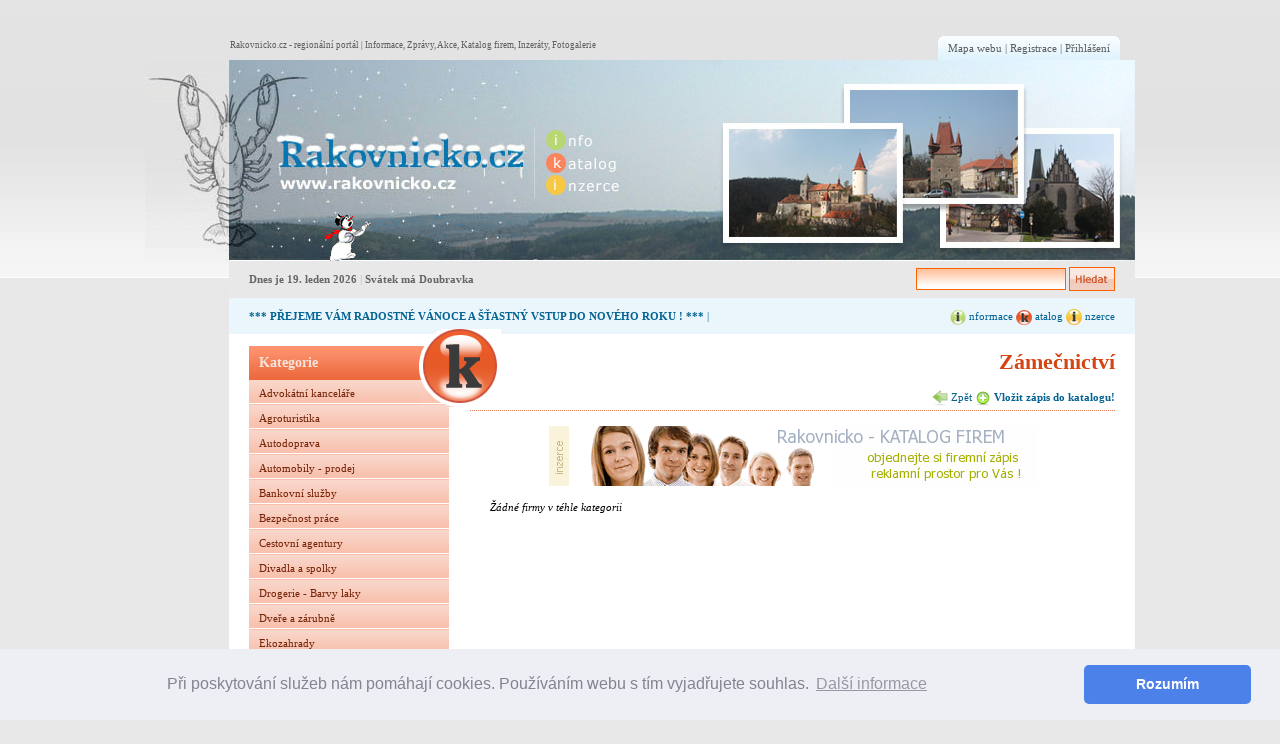

--- FILE ---
content_type: text/html; charset=UTF-8
request_url: https://www.rakovnicko.cz/katalog/89/zamecnictvi/
body_size: 5640
content:
﻿
<!DOCTYPE html PUBLIC "-//W3C//DTD XHTML 1.0 Strict//EN"
"http://www.w3.org/TR/xhtml1/DTD/xhtml1-strict.dtd">
<html xmlns="http://www.w3.org/1999/xhtml" xml:lang="en" lang="en">
<head>
	<meta http-equiv="Content-Type" content="text/html; charset=utf-8" />
	<meta name="Keywords" content="rakovník, rakovnik, rakovnicko, mikroregion rakovnicko, region rakovnicko"/>
	<meta name="description" content="Rakovnicko.cz - regionální portál pro Rakovník a okolí. Zprávy, akce, katalog firem, inzerce, fotogalerie."/>
	<meta name="robots" content="index,follow"/>
	<meta name="allow-search" content="yes"/>
	<meta name="distribution" content="Global"/>
	<meta name="Author" content="Altamira Softworks © 2009"/>
	<title>Zámečnictví - Rakovnicko.cz</title> 	
 	<link rel="stylesheet" href="https://www.rakovnicko.cz/css/main.css" type="text/css" />
 	<link rel="shortcut icon" href="https://www.rakovnicko.cz/favicon.ico" />
 	<link href="https://www.rakovnicko.cz/css/red.css" rel="stylesheet" type="text/css"/>
<link href="https://www.rakovnicko.cz/css/catalogue_category.css" rel="stylesheet" type="text/css"/>
	 
	<script type="text/javascript" src="https://www.rakovnicko.cz/js/jquery.js"></script>
<script type="text/javascript" src="https://www.rakovnicko.cz/js/jquery-custom.js"></script>


<link rel="stylesheet" type="text/css" href="//cdnjs.cloudflare.com/ajax/libs/cookieconsent2/3.1.0/cookieconsent.min.css" />
<script src="//cdnjs.cloudflare.com/ajax/libs/cookieconsent2/3.1.0/cookieconsent.min.js"></script>
<script>
window.addEventListener("load", function(){
window.cookieconsent.initialise({
  "palette": {
    "popup": {
      "background": "#edeff5",
      "text": "#838391"
    },
    "button": {
      "background": "#4b81e8"
    }
  },
  "theme": "classic",
  "content": {
    "message": "Při poskytování služeb nám pomáhají cookies. Používáním webu s tím vyjadřujete souhlas.",
    "dismiss": "Rozumím",
    "link": "Další informace",
    "href": "https://www.google.com/policies/technologies/cookies"
  }
})});
</script>

</head>


<body  >

	<!-- This site is generated by Webbtech CMS. (c) Altamira Softworks 2006-2008. https://www.altamira.sk | info@altamira.sk -->  
	
			
	<div id="main">
				
		<a href="https://www.rakovnicko.cz/" id="header_left" title="Na úvodní stránku"></a>
		
		<div id="header_right">
					
			
	
		<div id="minimenu">
			<span id="minimenu_cL"></span>
			<a href="https://www.rakovnicko.cz/mapa-webu/">Mapa webu</a> |
			<a href="https://www.rakovnicko.cz/registrace/">Registrace</a> |
			<a href="https://www.rakovnicko.cz/prihlaseni/">Přihlášení</a>
			<span id="minimenu_cR"></span>
		</div>
	
	<p class="homepage_h1">Rakovnicko.cz - regionální portál | Informace, Zprávy, Akce, Katalog firem, Inzeráty, Fotogalerie</p>		
		</div>

		<div id="indent" class="clear">
		
			<div id="ledge">
				<div class="flL" id="push">Dnes je 19. leden 2026 <span class="lightgrey">|</span> Svátek má Doubravka</div>
				<div class="flR">
										
					<form method="post" action="/katalog/89/zamecnictvi/" id="indent_in_ie">
					<fieldset class="flR">
					
						<input type="text" name="search" class="input_text_hl width_fix" /> <input type="image" src="https://www.rakovnicko.cz/img/hledat_btt2.gif" alt="Vyhledávání" title="Vyhledat" class="vaM" /> 
					
					</fieldset>
					</form>
				
				</div>
				
			</div>
			
			<div id="lgblue_ledge">
				<div class="flL"><h2><a href="https://www.rakovnicko.cz/zpravodajsky-servis/1937-prejeme-vam-radostne-vanoce-a-stastny-vstup-do-noveho-roku.html">*** PŘEJEME VÁM RADOSTNÉ VÁNOCE A ŠŤASTNÝ VSTUP DO NOVÉHO ROKU ! ***</a></h2> | </div><div class="flR">
					<a href="https://www.rakovnicko.cz/zpravodajstvi/"><img src="https://www.rakovnicko.cz/img/informace_mini.gif" alt="Informace - Rakovn�cko" title="Informace - Rakovn�cko" class="vaM"/> nformace</a> <a href="https://www.rakovnicko.cz/katalog-rakovnicka/"><img src="https://www.rakovnicko.cz/img/katalog_mini.gif" alt="Katalog Rakovn�cka" title="Katalog" class="vaM"/> atalog</a> <a href="https://www.rakovnicko.cz/inzerce-rakovnicko/"><img src="https://www.rakovnicko.cz/img/inzerce_mini.gif" alt="Inzerce Rakovn�cka" title="Inzerce" class="vaM"/> nzerce</a></div><div class="clear"></div>			</div>
			
				<div id="content_sub">
	<div id="sub_left">
				
		<a href="https://www.rakovnicko.cz/katalog-rakovnicka/" id="advert_button_sub"></a>
	
			<p class="heading_section hs_green">Kategorie</p>
			<div class="menu_accordion" id="menu_accordion_'.$i.'">
			<ul class="sub_menu_green">						
				<li><a href="https://www.rakovnicko.cz/katalog/111/advokatni-kancelare/">Advokátní kanceláře</a></li><li><a href="https://www.rakovnicko.cz/katalog/6/agroturistika/">Agroturistika</a></li><li><a href="https://www.rakovnicko.cz/katalog/16/autodoprava/">Autodoprava</a></li><li><a href="https://www.rakovnicko.cz/katalog/97/automobily-prodej/">Automobily - prodej</a></li><li><a href="https://www.rakovnicko.cz/katalog/45/bankovni-sluzby/">Bankovní služby</a></li><li><a href="https://www.rakovnicko.cz/katalog/47/bezpecnost-prace/">Bezpečnost práce</a></li><li><a href="https://www.rakovnicko.cz/katalog/107/cestovni-agentury/">Cestovní agentury</a></li><li><a href="https://www.rakovnicko.cz/katalog/54/divadla-a-spolky/">Divadla a spolky</a></li><li><a href="https://www.rakovnicko.cz/katalog/21/drogerie-barvy-laky/">Drogerie - Barvy laky</a></li><li><a href="https://www.rakovnicko.cz/katalog/44/dvere-a-zarubne/">Dveře a zárubně</a></li><li><a href="https://www.rakovnicko.cz/katalog/109/ekozahrady/">Ekozahrady</a></li><li><a href="https://www.rakovnicko.cz/katalog/103/elektrarny/">Elektrárny</a></li><li><a href="https://www.rakovnicko.cz/katalog/40/elektroinstalacni-material/">Elektroinstalační materiál</a></li><li><a href="https://www.rakovnicko.cz/katalog/59/financni-sluzby/">Finanční služby</a></li><li><a href="https://www.rakovnicko.cz/katalog/67/fotograficke-sluzby/">Fotografické služby</a></li><li><a href="https://www.rakovnicko.cz/katalog/52/hudebni-agentury/">Hudební agentury</a></li><li><a href="https://www.rakovnicko.cz/katalog/102/hydraulika/">Hydraulika</a></li><li><a href="https://www.rakovnicko.cz/katalog/8/informacni-strediska/">Informační střediska</a></li><li><a href="https://www.rakovnicko.cz/katalog/79/internetove-sluzby/">Internetové služby</a></li><li><a href="https://www.rakovnicko.cz/katalog/63/kamenicke-prace/">Kamenické práce</a></li><li><a href="https://www.rakovnicko.cz/katalog/29/kanalizacni-materialy/">Kanalizační materiály</a></li><li><a href="https://www.rakovnicko.cz/katalog/53/kluby-a-zarizeni/">Kluby a zařízení</a></li><li><a href="https://www.rakovnicko.cz/katalog/82/kominictvi/">Kominictví</a></li><li><a href="https://www.rakovnicko.cz/katalog/28/kompletni-strechy-a-izolace/">Kompletní střechy a izolace</a></li><li><a href="https://www.rakovnicko.cz/katalog/71/kuchyne-a-vybaveni/">Kuchyně a vybavení</a></li><li><a href="https://www.rakovnicko.cz/katalog/99/leasing-automobilu/">Leasing automobilů</a></li><li><a href="https://www.rakovnicko.cz/katalog/15/lekari/">Lékaři</a></li><li><a href="https://www.rakovnicko.cz/katalog/113/lesni-prace/">Lesní práce</a></li><li><a href="https://www.rakovnicko.cz/katalog/95/masaze-a-regeneracni-sluzby/">Masáže a regenerační služby</a></li><li><a href="https://www.rakovnicko.cz/katalog/104/mlyny/">Mlýny</a></li><li><a href="https://www.rakovnicko.cz/katalog/114/mobilni-technika-a-zarizeni/">Mobilní technika a zařízení</a></li><li><a href="https://www.rakovnicko.cz/katalog/14/motosluzby/">Motoslužby</a></li><li><a href="https://www.rakovnicko.cz/katalog/105/muzea-a-galerie/">Muzea a galerie</a></li><li><a href="https://www.rakovnicko.cz/katalog/69/muzikanti/">Muzikanti</a></li><li><a href="https://www.rakovnicko.cz/katalog/56/obchodni-firmy/">Obchodní firmy</a></li><li><a href="https://www.rakovnicko.cz/katalog/76/okna-a-dvere/">Okna a dveře</a></li><li><a href="https://www.rakovnicko.cz/katalog/19/opravy-vyrobku-whirlpool/">Opravy výrobků Whirlpool</a></li><li><a href="https://www.rakovnicko.cz/katalog/106/pece-o-zelen/">Péče o zeleň</a></li><li><a href="https://www.rakovnicko.cz/katalog/110/permakultura/">Permakultura</a></li><li><a href="https://www.rakovnicko.cz/katalog/57/plastova-okna/">Plastová okna</a></li><li><a href="https://www.rakovnicko.cz/katalog/55/podium-pronajem-prodej/">Pódium - pronájem, prodej</a></li><li><a href="https://www.rakovnicko.cz/katalog/64/podlahy-dvere-okna/">Podlahy - dveře - okna</a></li><li><a href="https://www.rakovnicko.cz/katalog/73/pojistovnictvi/">Pojišťovnictví</a></li><li><a href="https://www.rakovnicko.cz/katalog/20/polygraficka-vyroba/">Polygrafická výroba</a></li><li><a href="https://www.rakovnicko.cz/katalog/48/pozarni-ochrana/">Požární ochrana</a></li><li><a href="https://www.rakovnicko.cz/katalog/12/prodejny/">Prodejny</a></li><li><a href="https://www.rakovnicko.cz/katalog/83/prvni-pomoc-skoleni/">První pomoc - školení</a></li><li><a href="https://www.rakovnicko.cz/katalog/70/pripojeni-k-internetu/">Připojení k internetu</a></li><li><a href="https://www.rakovnicko.cz/katalog/108/prirodni-zahrady/">Přírodní zahrady</a></li><li><a href="https://www.rakovnicko.cz/katalog/81/realitni-kancelare/">Realitní kanceláře</a></li><li><a href="https://www.rakovnicko.cz/katalog/62/rehabilitacni-a-relaxacni-pomucky/">Rehabilitační a relaxační pomůcky</a></li><li><a href="https://www.rakovnicko.cz/katalog/1/reklamni-sluzby/">Reklamní služby</a></li><li><a href="https://www.rakovnicko.cz/katalog/74/restaurace-bary-kavarny/">Restaurace, bary, kavárny</a></li><li><a href="https://www.rakovnicko.cz/katalog/66/rolety-zaluzie-site-proti-hmyzu/">Rolety - žaluzie - sítě proti hmyzu</a></li><li><a href="https://www.rakovnicko.cz/katalog/112/rozhodci-soudy/">Rozhodčí soudy</a></li><li><a href="https://www.rakovnicko.cz/katalog/43/skladove-a-logisticke-sluzby/">Skladové a logistické služby</a></li><li><a href="https://www.rakovnicko.cz/katalog/98/stanice-technicke-kontroly-stk/">Stanice technické kontroly - STK</a></li><li><a href="https://www.rakovnicko.cz/katalog/9/stavebni-firmy/">Stavební firmy</a></li><li><a href="https://www.rakovnicko.cz/katalog/30/stavebni-materialy/">Stavební materiály</a></li><li><a href="https://www.rakovnicko.cz/katalog/46/stavebni-sporeni/">Stavební spoření</a></li><li><a href="https://www.rakovnicko.cz/katalog/22/stavebniny/">Stavebniny</a></li><li><a href="https://www.rakovnicko.cz/katalog/10/stravovani/">Stravování</a></li><li><a href="https://www.rakovnicko.cz/katalog/101/stroje-pristroje/">Stroje, Přístroje</a></li><li><a href="https://www.rakovnicko.cz/katalog/100/strojirenstvi/">Strojírenství</a></li><li><a href="https://www.rakovnicko.cz/katalog/31/strechy-krytiny/">Střechy, krytiny</a></li><li><a href="https://www.rakovnicko.cz/katalog/39/svitidla/">Svítidla</a></li><li><a href="https://www.rakovnicko.cz/katalog/50/tiskova-media/">Tisková média</a></li><li><a href="https://www.rakovnicko.cz/katalog/75/topenarstvi-a-instalaterstvi/">Topenářství a instalatérství</a></li><li><a href="https://www.rakovnicko.cz/katalog/96/topeni-tepelne-zarice/">Topení, tepelné zářiče</a></li><li><a href="https://www.rakovnicko.cz/katalog/25/truhlarstvi/">Truhlářství</a></li><li><a href="https://www.rakovnicko.cz/katalog/7/ubytovani/">Ubytování</a></li><li><a href="https://www.rakovnicko.cz/katalog/80/udrzba-zelene/">Údržba zeleně</a></li><li><a href="https://www.rakovnicko.cz/katalog/38/urady-a-instituce/">Úřady a instituce</a></li><li><a href="https://www.rakovnicko.cz/katalog/11/vodoinstalacni-material/">Vodoinstalační materiál</a></li><li><a href="https://www.rakovnicko.cz/katalog/24/vypocetni-technika/">Výpočetní technika</a></li><li><a href="https://www.rakovnicko.cz/katalog/23/vyroba-cementoveho-zbozi/">Výroba cementového zboží</a></li><li><a href="https://www.rakovnicko.cz/katalog/78/web-design/">Web Design</a></li><li><a href="https://www.rakovnicko.cz/katalog/17/zabavna-pyrotechnika/">Zábavná pyrotechnika</a></li><li><img src="https://www.rakovnicko.cz/img/icon_arrow_red.gif" alt="" title="" /> <a href="https://www.rakovnicko.cz/katalog/89/zamecnictvi/">Zámečnictví</a></li><li><a href="https://www.rakovnicko.cz/katalog/61/zdravy-zivotni-styl/">Zdravý životní styl</a></li><li><a href="https://www.rakovnicko.cz/katalog/58/zimni-zahrady/">Zimní zahrady</a></li><li><a href="https://www.rakovnicko.cz/katalog/85/zvuk-svetla/">Zvuk - světla</a></li>	
			</ul>
			</div>
	
			<p class="heading_section hs_green">Podnikatelský servis</p>
			<div class="menu_accordion" id="menu_accordion_0">
			<ul class="sub_menu_green">						
				<li><a class="blacklink" title="Servis pro podnikatele" href="https://www.rakovnicko.cz/podnikatelsky-servis/servis-pro-podnikatele/">Servis pro podnikatele</a></li><li><img src="https://www.rakovnicko.cz/img/plus-m.gif" alt="" title="" class="plm_menu" /> <a class="expand" id="podnikatelsky-servis/zpravodajstvi" href="javascript:void(0);"> Zpravodajství</a><ul class="subNav" ><li><a title="Zprávy pro podnikatele" href="https://www.rakovnicko.cz/podnikatelsky-servis/zpravodajstvi/zpravy-pro-podnikatele/">Zprávy pro podnikatele</a></li><li><a title="Představujeme Vám" href="https://www.rakovnicko.cz/podnikatelsky-servis/zpravodajstvi/predstavujeme-vam/">Představujeme Vám</a></li></ul></li><li><a class="blacklink" title="Registr živnostenského podnikání" href="https://www.rzp.cz/verejne-udaje/cs/udaje/vyber-subjektu">Registr živnostenského podnikání</a></li><li><a class="blacklink" title="Obchodní rejstřík" href="http://portal.justice.cz/justice2/uvod/uvod.aspx">Obchodní rejstřík</a></li><li><a class="blacklink" title="Databáze plátců DPH" href="http://adisreg.mfcr.cz/cgi-bin/adis/idph/int_dp_prij.cgi?ZPRAC=FDPHI1&poc_dic=2">Databáze plátců DPH</a></li><li><img src="https://www.rakovnicko.cz/img/plus-m.gif" alt="" title="" class="plm_menu" /> <a class="expand" id="podnikatelsky-servis/dalsi-dulezite-odkazy" href="javascript:void(0);"> Další důležité odkazy</a><ul class="subNav" ><li><a title="Živnostenský úřad Rakovník" href="http://www.statnisprava.cz/rstsp/adresar.nsf/i/12204">Živnostenský úřad Rakovník</a></li><li><a title="OSSZ Rakovník" href="http://www.cssz.cz/cz/kontakty/krajska-a-okresni-pracoviste/stredocesky-kraj/ossz-rakovnik.htm">OSSZ Rakovník</a></li><li><a title="VZP Rakovník" href="http://www.vzp.cz/o-nas/pobocky/stredocesky-kraj/3100-rakovnik">VZP Rakovník</a></li><li><a title="Finanční úřad Rakovník" href="http://www.statnisprava.cz/rstsp/adresar.nsf/i/10527">Finanční úřad Rakovník</a></li><li><a title="Pracovní úřad Rakovník" href="http://www.urad-prace.cz/rakovnik/">Pracovní úřad Rakovník</a></li><li><a title="Seznam bank v Rakovníku" href="https://www.rakovnicko.cz/podnikatelsky-servis/dalsi-dulezite-odkazy/seznam-bank-v-rakovniku/">Seznam bank v Rakovníku</a></li><li><a title="KHK Střední Čechy" href="http://www.khkstrednicechy.cz/">KHK Střední Čechy</a></li><li><a title="Kalkulačka DPH" href="https://www.rakovnicko.cz/podnikatelsky-servis/dalsi-dulezite-odkazy/kalkulacka-dph/">Kalkulačka DPH</a></li></ul></li><li><a class="blacklink" title=":: Registrace a zápis do katalogu" href="https://www.rakovnicko.cz/podnikatelsky-servis/registrace-a-zapis-do-katalogu/">:: Registrace a zápis do katalogu</a></li><li><a class="blacklink" title=":: Placená reklama - ceník služeb" href="https://www.rakovnicko.cz/podnikatelsky-servis/placena-reklama-cenik-sluzeb/">:: Placená reklama - ceník služeb</a></li><li><a class="blacklink" title=":: NABÍDKA PRÁCE" href="https://www.rakovnicko.cz/podnikatelsky-servis/nabidka-prace/">:: NABÍDKA PRÁCE</a></li><li><a class="blacklink" title=":: F A Q" href="https://www.rakovnicko.cz/odkazy/caste-otazky-a-odpovedi/#katalog">:: F A Q</a></li><li><a class="blacklink" title=":: Partneři portálu" href="https://www.rakovnicko.cz/podnikatelsky-servis/partneri-portalu/">:: Partneři portálu</a></li><li><a class="blacklink" title=":: Kontakt" href="https://www.rakovnicko.cz/inzertni-servis/provozovatel/">:: Kontakt</a></li>	
			</ul>
			</div>
								
		
<div id="banner_160x600">

<a href="https://stoprobek.cz/"><img src=https://www.rakovnicko.cz//files/19/full/stoprobek_160_600_Qmch8.jpg></a>
</div>	</div>

	<div id="sub_right">
		
		<h1 class="section_h1">
			Zámečnictví		</h1>
		
		<p class="desc_under_h1">
			<a rel="nofollow" href="javascript:history.back(-1)"><img src="https://www.rakovnicko.cz/img/back.png" class="vaM" alt="Zpět" title="Zpět" /> Zpět</a>
			<strong><a href="https://www.rakovnicko.cz/podnikatelsky-servis/registrace-a-zapis-do-katalogu/ "><img src="https://www.rakovnicko.cz/img/plus2.png" class="vaM" alt="Vložit zápis do katalogu" title="Vložit zápis do katalogu" /> Vložit zápis do katalogu!</a></strong>
		</p>
	
		<div class="taC"><div class="category_banner"><a href="https://www.rakovnicko.cz/ad_manager.php?type=advert_category_banner&id=89&amp;url=http://www.rakovnicko.cz/nove/podnikatelsky-servis/placena-reklama-cenik-sluzeb/"><img src="https://www.rakovnicko.cz/files/17/rakovnicko_katalog_6G2bg.png" alt="" title="" /></a></div></div><p style="margin-left:20px"><em>Žádné firmy v téhle kategorii</em></p>		
	</div>
	
	<div class="clear"></div>
				
	<div id="advertisement">
		
<div id="leader_board">

	<a href="https://farma-hedecko.cz/"><img src=https://www.rakovnicko.cz//files/19/full/farma_hedecko_T4GXx.jpg></a>
</div>
<div id="banner_120x90">

	<a href="https://www.czpodium.cz/"><img src=https://www.rakovnicko.cz//files/19/full/czpodium_2019_ZelsJ.jpg></a>
</div>

<div class="clear"></div>


<div id="custom_footer"><div>ELZA Design © 2000–2026</div><div>Připomínky a návrhy zasílejte na 
info (zavin.) rakovnicko (tecka) cz. Publikování nebo šíření obsahu portálu je bez písemného souhlasu provozovatele zakázáno.</div>

<a href="http://www.seonastroje.cz/">SEO</a> webu sledují <a href="http://www.seonastroje.cz/">SEO nástroje</a>.cz
</div>		
	</div></div>		
					
			<div id="shadow_footer">
				<a href="https://www.rakovnicko.cz/rss.php" title="Přihlašte se k odběru novinek" id="rss_icon"></a>
				© Elza Design 2009-2025. <a href="https://www.altamira.sk/" rel="nofollow" title="webdizajn, dtp - zalamovanie časopisov, tvorba webstránok, redakčný systém">Webdizajn a výroba © Altamira Softworks 2009.</a>
				
				
								
				<script type="text/javascript">
				var gaJsHost = (("https:" == document.location.protocol) ? "https://ssl." : "http://www.");
				document.write(unescape("%3Cscript src='" + gaJsHost + "google-analytics.com/ga.js' type='text/javascript'%3E%3C/script%3E"));
				</script>
				<script type="text/javascript">
				try {
				var pageTracker = _gat._getTracker("UA-4780494-13");
				pageTracker._trackPageview();
				} catch(err) {}</script>				
				
			</div>
		
			
		
		</div>
	
	</div>	



</body>

</html>
